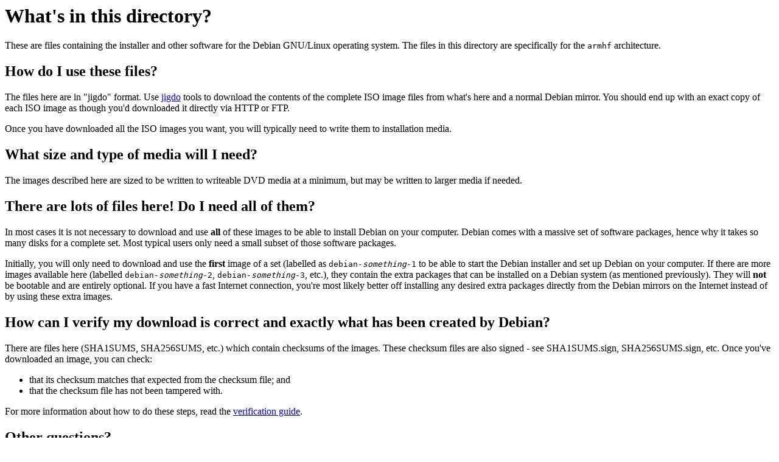

--- FILE ---
content_type: text/html;charset=UTF-8
request_url: http://debian.sil.at/debian-cd/8.7.1/armhf/jigdo-dvd/?C=M;O=A
body_size: 12701
content:
<!DOCTYPE HTML PUBLIC "-//W3C//DTD HTML 3.2 Final//EN">
<html>
 <head>
  <title>Index of /debian-cd/8.7.1/armhf/jigdo-dvd</title>
 </head>
 <body>

<h1>What's in this directory?</h1>


     <p>These are files containing the installer and other software
     for the Debian GNU/Linux operating system.


       The files in this directory are specifically for
       the <code>armhf</code> architecture.</p>


   <h2>How do I use these files?</h2>


     <p>The files here are in "jigdo"
     format. Use <a href="https://www.debian.org/CD/jigdo-cd/">jigdo</a>
     tools to download the contents of the complete ISO image files
     from what's here and a normal Debian mirror. You should end up
     with an exact copy of each ISO image as though you'd downloaded
     it directly via HTTP or FTP.</p>


   <p> Once you have downloaded all the ISO images you want, you will
   typically need to write them to installation media.</p>

   <h2>What size and type of media will I need?</h2>

   <p>The images described here are sized to be written to

     writeable DVD media

   at a minimum, but may be written to larger media if needed.

   </p>


     <h2>There are lots of files here! Do I need all of them?</h2>

     <p>In most cases it is not necessary to download and
     use <strong>all</strong> of these images to be able to install
     Debian on your computer. Debian comes with a massive set of
     software packages, hence why it takes so many disks for a
     complete set. Most typical users only need a small subset of
     those software packages.</p>

     <p>Initially, you will only need to download and use
     the <strong>first</strong> image of a set (labelled as
     <code>debian-<i>something</i>-1</code> to be able to start the
     Debian installer and set up Debian on your computer. If there are
     more images available here
     (labelled <code>debian-<i>something</i>-2</code>,
     <code>debian-<i>something</i>-3</code>, etc.), they contain the
     extra packages that can be installed on a Debian system (as
     mentioned previously). They will <strong>not</strong> be bootable
     and are entirely optional. If you have a fast Internet
     connection, you're most likely better off installing any desired
     extra packages directly from the Debian mirrors on the Internet
     instead of by using these extra images.</p>


      

   <h2>How can I verify my download is correct and exactly what has
   been created by Debian?</h2>

   <p>There are files here (SHA1SUMS, SHA256SUMS, etc.) which contain
   checksums of the images. These checksum files are also signed - see
   SHA1SUMS.sign, SHA256SUMS.sign, etc. Once you've downloaded an image,
   you can check:</p>

   <ul>
      <li>that its checksum matches that expected from the checksum file; and
      <li>that the checksum file has not been tampered with.
   </ul>

   <p>For more information about how to do these steps, read
   the <a href="https://www.debian.org/CD/verify">verification guide</a>.




<h2>Other questions?</h2>

<p>See the Debian CD <a href="https://www.debian.org/CD/faq/">FAQ</a>
for lots more information about Debian CDs and installation.</p>

<p>The images here were put together by
the <a href="https://wiki.debian.org/Teams/DebianCd">Debian CD team</a>
, using debian-cd and other software.</p>
  <table>
   <tr><th valign="top"><img src="/icons/blank.gif" alt="[ICO]"></th><th><a href="?C=N;O=A">Name</a></th><th><a href="?C=M;O=D">Last modified</a></th><th><a href="?C=S;O=A">Size</a></th><th><a href="?C=D;O=A">Description</a></th></tr>
   <tr><th colspan="5"><hr></th></tr>
<tr><td valign="top"><img src="/icons/back.gif" alt="[PARENTDIR]"></td><td><a href="/debian-cd/8.7.1/armhf/">Parent Directory</a></td><td>&nbsp;</td><td align="right">  - </td><td>&nbsp;</td></tr>
<tr><td valign="top"><img src="/icons/unknown.gif" alt="[   ]"></td><td><a href="debian-8.7.1-armhf-DVD-1.template">debian-8.7.1-armhf-DVD-1.template</a></td><td align="right">2017-01-16 14:54  </td><td align="right"> 29M</td><td>&nbsp;</td></tr>
<tr><td valign="top"><img src="/icons/unknown.gif" alt="[   ]"></td><td><a href="debian-8.7.1-armhf-DVD-1.jigdo">debian-8.7.1-armhf-DVD-1.jigdo</a></td><td align="right">2017-01-16 14:54  </td><td align="right">156K</td><td>&nbsp;</td></tr>
<tr><td valign="top"><img src="/icons/unknown.gif" alt="[   ]"></td><td><a href="debian-8.7.1-armhf-DVD-10.jigdo">debian-8.7.1-armhf-DVD-10.jigdo</a></td><td align="right">2017-01-16 14:56  </td><td align="right"> 86K</td><td>&nbsp;</td></tr>
<tr><td valign="top"><img src="/icons/unknown.gif" alt="[   ]"></td><td><a href="debian-8.7.1-armhf-DVD-10.template">debian-8.7.1-armhf-DVD-10.template</a></td><td align="right">2017-01-16 14:56  </td><td align="right">2.3M</td><td>&nbsp;</td></tr>
<tr><td valign="top"><img src="/icons/unknown.gif" alt="[   ]"></td><td><a href="debian-8.7.1-armhf-DVD-11.jigdo">debian-8.7.1-armhf-DVD-11.jigdo</a></td><td align="right">2017-01-16 14:59  </td><td align="right"> 98K</td><td>&nbsp;</td></tr>
<tr><td valign="top"><img src="/icons/unknown.gif" alt="[   ]"></td><td><a href="debian-8.7.1-armhf-DVD-11.template">debian-8.7.1-armhf-DVD-11.template</a></td><td align="right">2017-01-16 14:59  </td><td align="right">2.6M</td><td>&nbsp;</td></tr>
<tr><td valign="top"><img src="/icons/unknown.gif" alt="[   ]"></td><td><a href="debian-8.7.1-armhf-DVD-12.jigdo">debian-8.7.1-armhf-DVD-12.jigdo</a></td><td align="right">2017-01-16 15:00  </td><td align="right"> 41K</td><td>&nbsp;</td></tr>
<tr><td valign="top"><img src="/icons/unknown.gif" alt="[   ]"></td><td><a href="debian-8.7.1-armhf-DVD-12.template">debian-8.7.1-armhf-DVD-12.template</a></td><td align="right">2017-01-16 15:00  </td><td align="right">1.1M</td><td>&nbsp;</td></tr>
<tr><td valign="top"><img src="/icons/unknown.gif" alt="[   ]"></td><td><a href="debian-8.7.1-armhf-DVD-2.jigdo">debian-8.7.1-armhf-DVD-2.jigdo</a></td><td align="right">2017-01-16 15:03  </td><td align="right">101K</td><td>&nbsp;</td></tr>
<tr><td valign="top"><img src="/icons/unknown.gif" alt="[   ]"></td><td><a href="debian-8.7.1-armhf-DVD-2.template">debian-8.7.1-armhf-DVD-2.template</a></td><td align="right">2017-01-16 15:03  </td><td align="right">4.5M</td><td>&nbsp;</td></tr>
<tr><td valign="top"><img src="/icons/unknown.gif" alt="[   ]"></td><td><a href="debian-8.7.1-armhf-DVD-3.template">debian-8.7.1-armhf-DVD-3.template</a></td><td align="right">2017-01-16 15:05  </td><td align="right">3.8M</td><td>&nbsp;</td></tr>
<tr><td valign="top"><img src="/icons/unknown.gif" alt="[   ]"></td><td><a href="debian-8.7.1-armhf-DVD-3.jigdo">debian-8.7.1-armhf-DVD-3.jigdo</a></td><td align="right">2017-01-16 15:06  </td><td align="right"> 91K</td><td>&nbsp;</td></tr>
<tr><td valign="top"><img src="/icons/unknown.gif" alt="[   ]"></td><td><a href="debian-8.7.1-armhf-DVD-4.template">debian-8.7.1-armhf-DVD-4.template</a></td><td align="right">2017-01-16 15:08  </td><td align="right">3.8M</td><td>&nbsp;</td></tr>
<tr><td valign="top"><img src="/icons/unknown.gif" alt="[   ]"></td><td><a href="debian-8.7.1-armhf-DVD-4.jigdo">debian-8.7.1-armhf-DVD-4.jigdo</a></td><td align="right">2017-01-16 15:08  </td><td align="right"> 95K</td><td>&nbsp;</td></tr>
<tr><td valign="top"><img src="/icons/unknown.gif" alt="[   ]"></td><td><a href="debian-8.7.1-armhf-DVD-5.template">debian-8.7.1-armhf-DVD-5.template</a></td><td align="right">2017-01-16 15:10  </td><td align="right">3.4M</td><td>&nbsp;</td></tr>
<tr><td valign="top"><img src="/icons/unknown.gif" alt="[   ]"></td><td><a href="debian-8.7.1-armhf-DVD-5.jigdo">debian-8.7.1-armhf-DVD-5.jigdo</a></td><td align="right">2017-01-16 15:10  </td><td align="right"> 86K</td><td>&nbsp;</td></tr>
<tr><td valign="top"><img src="/icons/unknown.gif" alt="[   ]"></td><td><a href="debian-8.7.1-armhf-DVD-6.jigdo">debian-8.7.1-armhf-DVD-6.jigdo</a></td><td align="right">2017-01-16 15:12  </td><td align="right">129K</td><td>&nbsp;</td></tr>
<tr><td valign="top"><img src="/icons/unknown.gif" alt="[   ]"></td><td><a href="debian-8.7.1-armhf-DVD-6.template">debian-8.7.1-armhf-DVD-6.template</a></td><td align="right">2017-01-16 15:12  </td><td align="right">4.9M</td><td>&nbsp;</td></tr>
<tr><td valign="top"><img src="/icons/unknown.gif" alt="[   ]"></td><td><a href="debian-8.7.1-armhf-DVD-7.template">debian-8.7.1-armhf-DVD-7.template</a></td><td align="right">2017-01-16 15:15  </td><td align="right">4.6M</td><td>&nbsp;</td></tr>
<tr><td valign="top"><img src="/icons/unknown.gif" alt="[   ]"></td><td><a href="debian-8.7.1-armhf-DVD-7.jigdo">debian-8.7.1-armhf-DVD-7.jigdo</a></td><td align="right">2017-01-16 15:15  </td><td align="right">131K</td><td>&nbsp;</td></tr>
<tr><td valign="top"><img src="/icons/unknown.gif" alt="[   ]"></td><td><a href="debian-8.7.1-armhf-DVD-8.template">debian-8.7.1-armhf-DVD-8.template</a></td><td align="right">2017-01-16 15:17  </td><td align="right">5.6M</td><td>&nbsp;</td></tr>
<tr><td valign="top"><img src="/icons/unknown.gif" alt="[   ]"></td><td><a href="debian-8.7.1-armhf-DVD-8.jigdo">debian-8.7.1-armhf-DVD-8.jigdo</a></td><td align="right">2017-01-16 15:17  </td><td align="right">176K</td><td>&nbsp;</td></tr>
<tr><td valign="top"><img src="/icons/unknown.gif" alt="[   ]"></td><td><a href="debian-8.7.1-armhf-DVD-9.template">debian-8.7.1-armhf-DVD-9.template</a></td><td align="right">2017-01-16 15:19  </td><td align="right">5.0M</td><td>&nbsp;</td></tr>
<tr><td valign="top"><img src="/icons/unknown.gif" alt="[   ]"></td><td><a href="debian-8.7.1-armhf-DVD-9.jigdo">debian-8.7.1-armhf-DVD-9.jigdo</a></td><td align="right">2017-01-16 15:19  </td><td align="right">175K</td><td>&nbsp;</td></tr>
<tr><td valign="top"><img src="/icons/text.gif" alt="[TXT]"></td><td><a href="HEADER.html">HEADER.html</a></td><td align="right">2017-01-16 23:30  </td><td align="right">3.1K</td><td>&nbsp;</td></tr>
<tr><td valign="top"><img src="/icons/unknown.gif" alt="[   ]"></td><td><a href="debian-update-8.7.1-armhf-DVD-1.template">debian-update-8.7.1-armhf-DVD-1.template</a></td><td align="right">2017-01-17 03:31  </td><td align="right">1.0M</td><td>&nbsp;</td></tr>
<tr><td valign="top"><img src="/icons/unknown.gif" alt="[   ]"></td><td><a href="debian-update-8.7.1-armhf-DVD-1.jigdo">debian-update-8.7.1-armhf-DVD-1.jigdo</a></td><td align="right">2017-01-17 03:31  </td><td align="right"> 62K</td><td>&nbsp;</td></tr>
<tr><td valign="top"><img src="/icons/unknown.gif" alt="[   ]"></td><td><a href="debian-update-8.7.1-armhf-DVD-2.template">debian-update-8.7.1-armhf-DVD-2.template</a></td><td align="right">2017-01-17 03:33  </td><td align="right">590K</td><td>&nbsp;</td></tr>
<tr><td valign="top"><img src="/icons/unknown.gif" alt="[   ]"></td><td><a href="debian-update-8.7.1-armhf-DVD-2.jigdo">debian-update-8.7.1-armhf-DVD-2.jigdo</a></td><td align="right">2017-01-17 03:33  </td><td align="right"> 25K</td><td>&nbsp;</td></tr>
<tr><td valign="top"><img src="/icons/unknown.gif" alt="[   ]"></td><td><a href="MD5SUMS">MD5SUMS</a></td><td align="right">2017-01-17 10:08  </td><td align="right">899 </td><td>&nbsp;</td></tr>
<tr><td valign="top"><img src="/icons/unknown.gif" alt="[   ]"></td><td><a href="SHA1SUMS">SHA1SUMS</a></td><td align="right">2017-01-17 10:08  </td><td align="right">1.0K</td><td>&nbsp;</td></tr>
<tr><td valign="top"><img src="/icons/unknown.gif" alt="[   ]"></td><td><a href="SHA256SUMS">SHA256SUMS</a></td><td align="right">2017-01-17 10:08  </td><td align="right">1.3K</td><td>&nbsp;</td></tr>
<tr><td valign="top"><img src="/icons/unknown.gif" alt="[   ]"></td><td><a href="SHA512SUMS">SHA512SUMS</a></td><td align="right">2017-01-17 10:08  </td><td align="right">2.2K</td><td>&nbsp;</td></tr>
<tr><td valign="top"><img src="/icons/unknown.gif" alt="[   ]"></td><td><a href="SHA1SUMS.sign">SHA1SUMS.sign</a></td><td align="right">2017-01-17 10:20  </td><td align="right">819 </td><td>&nbsp;</td></tr>
<tr><td valign="top"><img src="/icons/unknown.gif" alt="[   ]"></td><td><a href="SHA256SUMS.sign">SHA256SUMS.sign</a></td><td align="right">2017-01-17 10:20  </td><td align="right">819 </td><td>&nbsp;</td></tr>
<tr><td valign="top"><img src="/icons/unknown.gif" alt="[   ]"></td><td><a href="SHA512SUMS.sign">SHA512SUMS.sign</a></td><td align="right">2017-01-17 10:20  </td><td align="right">819 </td><td>&nbsp;</td></tr>
<tr><td valign="top"><img src="/icons/unknown.gif" alt="[   ]"></td><td><a href="MD5SUMS.sign">MD5SUMS.sign</a></td><td align="right">2017-01-17 10:20  </td><td align="right">819 </td><td>&nbsp;</td></tr>
   <tr><th colspan="5"><hr></th></tr>
</table>
<address>Apache/2.4.62 (Debian) Server at debian.sil.at Port 80</address>
</body></html>
